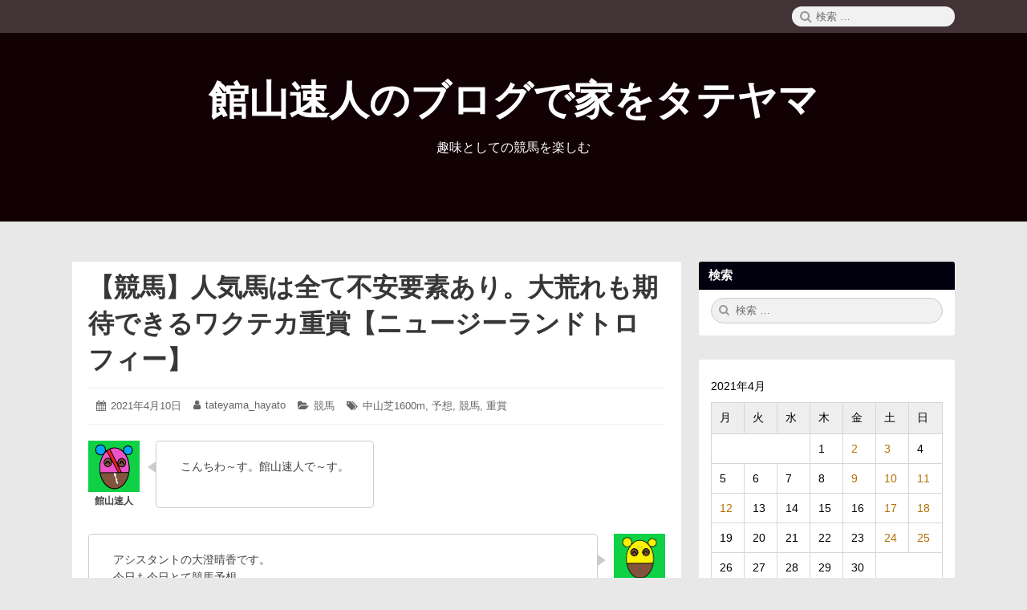

--- FILE ---
content_type: text/html; charset=UTF-8
request_url: http://tateyama-hayato.com/2021/04/10/%E3%80%90%E7%AB%B6%E9%A6%AC%E3%80%91%E4%BA%BA%E6%B0%97%E9%A6%AC%E3%81%AF%E5%85%A8%E3%81%A6%E4%B8%8D%E5%AE%89%E8%A6%81%E7%B4%A0%E3%81%82%E3%82%8A%E3%80%82%E5%A4%A7%E8%8D%92%E3%82%8C%E3%82%82%E6%9C%9F/
body_size: 15203
content:
<!DOCTYPE html>
<html lang="ja"
	prefix="og: https://ogp.me/ns#"  class="no-js">

<head>
    <meta charset="UTF-8">
    <meta name="viewport" content="width=device-width, initial-scale=1">
    <link rel="profile" href="http://gmpg.org/xfn/11">
        <script>(function(html){html.className = html.className.replace(/\bno-js\b/,'js')})(document.documentElement);</script>
<title>【競馬】人気馬は全て不安要素あり。大荒れも期待できるワクテカ重賞【ニュージーランドトロフィー】 | 館山速人のブログで家をタテヤマ</title>

		<!-- All in One SEO 4.1.5.3 -->
		<meta name="description" content="ニュージーランドトロフィーの予想です。ここは人気馬に不安要素が多く穴を狙えそうなレースです(`･ω･´)b。こんちわ～す。館山速人で～す。 アシスタントの大澄晴香です。今日も今日とて競馬予想。このブログでは土曜日の中山… 【競馬】人気馬は全て不安要素あり。大荒れも期待できるワクテカ重賞【ニュージーランドトロフィー】 の続きを読む" />
		<meta name="robots" content="max-image-preview:large" />
		<link rel="canonical" href="http://tateyama-hayato.com/2021/04/10/%e3%80%90%e7%ab%b6%e9%a6%ac%e3%80%91%e4%ba%ba%e6%b0%97%e9%a6%ac%e3%81%af%e5%85%a8%e3%81%a6%e4%b8%8d%e5%ae%89%e8%a6%81%e7%b4%a0%e3%81%82%e3%82%8a%e3%80%82%e5%a4%a7%e8%8d%92%e3%82%8c%e3%82%82%e6%9c%9f/" />
		<meta property="og:locale" content="ja_JP" />
		<meta property="og:site_name" content="館山速人の楽しむ競馬講座（たまに野球）ブログ" />
		<meta property="og:type" content="article" />
		<meta property="og:title" content="【競馬】人気馬は全て不安要素あり。大荒れも期待できるワクテカ重賞【ニュージーランドトロフィー】 | 館山速人のブログで家をタテヤマ" />
		<meta property="og:description" content="ニュージーランドトロフィーの予想です。ここは人気馬に不安要素が多く穴を狙えそうなレースです(`･ω･´)b。こんちわ～す。館山速人で～す。 アシスタントの大澄晴香です。今日も今日とて競馬予想。このブログでは土曜日の中山… 【競馬】人気馬は全て不安要素あり。大荒れも期待できるワクテカ重賞【ニュージーランドトロフィー】 の続きを読む" />
		<meta property="og:url" content="http://tateyama-hayato.com/2021/04/10/%e3%80%90%e7%ab%b6%e9%a6%ac%e3%80%91%e4%ba%ba%e6%b0%97%e9%a6%ac%e3%81%af%e5%85%a8%e3%81%a6%e4%b8%8d%e5%ae%89%e8%a6%81%e7%b4%a0%e3%81%82%e3%82%8a%e3%80%82%e5%a4%a7%e8%8d%92%e3%82%8c%e3%82%82%e6%9c%9f/" />
		<meta property="og:image" content="http://tateyama-hayato.com/wp-content/uploads/2019/06/IMG_0379.jpg" />
		<meta property="og:image:width" content="5184" />
		<meta property="og:image:height" content="3888" />
		<meta property="article:published_time" content="2021-04-09T15:46:24+00:00" />
		<meta property="article:modified_time" content="2021-04-09T15:46:24+00:00" />
		<meta name="twitter:card" content="summary" />
		<meta name="twitter:site" content="@tateyama_hayato" />
		<meta name="twitter:domain" content="tateyama-hayato.com" />
		<meta name="twitter:title" content="【競馬】人気馬は全て不安要素あり。大荒れも期待できるワクテカ重賞【ニュージーランドトロフィー】 | 館山速人のブログで家をタテヤマ" />
		<meta name="twitter:description" content="ニュージーランドトロフィーの予想です。ここは人気馬に不安要素が多く穴を狙えそうなレースです(`･ω･´)b。" />
		<meta name="twitter:image" content="http://tateyama-hayato.com/wp-content/uploads/2021/08/870edfc41f2e5fbda230ef7e199abf73.png" />
		<script type="application/ld+json" class="aioseo-schema">
			{"@context":"https:\/\/schema.org","@graph":[{"@type":"WebSite","@id":"http:\/\/tateyama-hayato.com\/#website","url":"http:\/\/tateyama-hayato.com\/","name":"\u9928\u5c71\u901f\u4eba\u306e\u30d6\u30ed\u30b0\u3067\u5bb6\u3092\u30bf\u30c6\u30e4\u30de","description":"\u8da3\u5473\u3068\u3057\u3066\u306e\u7af6\u99ac\u3092\u697d\u3057\u3080","inLanguage":"ja","publisher":{"@id":"http:\/\/tateyama-hayato.com\/#organization"}},{"@type":"Organization","@id":"http:\/\/tateyama-hayato.com\/#organization","name":"\u9928\u5c71\u901f\u4eba\u306e\u697d\u3057\u3080\u7af6\u99ac\u8b1b\u5ea7\uff08\u305f\u307e\u306b\u91ce\u7403\uff09\u30d6\u30ed\u30b0","url":"http:\/\/tateyama-hayato.com\/","sameAs":["https:\/\/twitter.com\/tateyama_hayato"]},{"@type":"BreadcrumbList","@id":"http:\/\/tateyama-hayato.com\/2021\/04\/10\/%e3%80%90%e7%ab%b6%e9%a6%ac%e3%80%91%e4%ba%ba%e6%b0%97%e9%a6%ac%e3%81%af%e5%85%a8%e3%81%a6%e4%b8%8d%e5%ae%89%e8%a6%81%e7%b4%a0%e3%81%82%e3%82%8a%e3%80%82%e5%a4%a7%e8%8d%92%e3%82%8c%e3%82%82%e6%9c%9f\/#breadcrumblist","itemListElement":[{"@type":"ListItem","@id":"http:\/\/tateyama-hayato.com\/#listItem","position":1,"item":{"@type":"WebPage","@id":"http:\/\/tateyama-hayato.com\/","name":"\u30db\u30fc\u30e0","description":"\u8da3\u5473\u3068\u3057\u3066\u306e\u7af6\u99ac\u3092\u697d\u3057\u3080","url":"http:\/\/tateyama-hayato.com\/"},"nextItem":"http:\/\/tateyama-hayato.com\/2021\/#listItem"},{"@type":"ListItem","@id":"http:\/\/tateyama-hayato.com\/2021\/#listItem","position":2,"item":{"@type":"WebPage","@id":"http:\/\/tateyama-hayato.com\/2021\/","name":"2021","url":"http:\/\/tateyama-hayato.com\/2021\/"},"nextItem":"http:\/\/tateyama-hayato.com\/2021\/04\/#listItem","previousItem":"http:\/\/tateyama-hayato.com\/#listItem"},{"@type":"ListItem","@id":"http:\/\/tateyama-hayato.com\/2021\/04\/#listItem","position":3,"item":{"@type":"WebPage","@id":"http:\/\/tateyama-hayato.com\/2021\/04\/","name":"April","url":"http:\/\/tateyama-hayato.com\/2021\/04\/"},"nextItem":"http:\/\/tateyama-hayato.com\/2021\/04\/10\/#listItem","previousItem":"http:\/\/tateyama-hayato.com\/2021\/#listItem"},{"@type":"ListItem","@id":"http:\/\/tateyama-hayato.com\/2021\/04\/10\/#listItem","position":4,"item":{"@type":"WebPage","@id":"http:\/\/tateyama-hayato.com\/2021\/04\/10\/","name":"9","url":"http:\/\/tateyama-hayato.com\/2021\/04\/10\/"},"nextItem":"http:\/\/tateyama-hayato.com\/2021\/04\/10\/%e3%80%90%e7%ab%b6%e9%a6%ac%e3%80%91%e4%ba%ba%e6%b0%97%e9%a6%ac%e3%81%af%e5%85%a8%e3%81%a6%e4%b8%8d%e5%ae%89%e8%a6%81%e7%b4%a0%e3%81%82%e3%82%8a%e3%80%82%e5%a4%a7%e8%8d%92%e3%82%8c%e3%82%82%e6%9c%9f\/#listItem","previousItem":"http:\/\/tateyama-hayato.com\/2021\/04\/#listItem"},{"@type":"ListItem","@id":"http:\/\/tateyama-hayato.com\/2021\/04\/10\/%e3%80%90%e7%ab%b6%e9%a6%ac%e3%80%91%e4%ba%ba%e6%b0%97%e9%a6%ac%e3%81%af%e5%85%a8%e3%81%a6%e4%b8%8d%e5%ae%89%e8%a6%81%e7%b4%a0%e3%81%82%e3%82%8a%e3%80%82%e5%a4%a7%e8%8d%92%e3%82%8c%e3%82%82%e6%9c%9f\/#listItem","position":5,"item":{"@type":"WebPage","@id":"http:\/\/tateyama-hayato.com\/2021\/04\/10\/%e3%80%90%e7%ab%b6%e9%a6%ac%e3%80%91%e4%ba%ba%e6%b0%97%e9%a6%ac%e3%81%af%e5%85%a8%e3%81%a6%e4%b8%8d%e5%ae%89%e8%a6%81%e7%b4%a0%e3%81%82%e3%82%8a%e3%80%82%e5%a4%a7%e8%8d%92%e3%82%8c%e3%82%82%e6%9c%9f\/","name":"\u3010\u7af6\u99ac\u3011\u4eba\u6c17\u99ac\u306f\u5168\u3066\u4e0d\u5b89\u8981\u7d20\u3042\u308a\u3002\u5927\u8352\u308c\u3082\u671f\u5f85\u3067\u304d\u308b\u30ef\u30af\u30c6\u30ab\u91cd\u8cde\u3010\u30cb\u30e5\u30fc\u30b8\u30fc\u30e9\u30f3\u30c9\u30c8\u30ed\u30d5\u30a3\u30fc\u3011","description":"\u30cb\u30e5\u30fc\u30b8\u30fc\u30e9\u30f3\u30c9\u30c8\u30ed\u30d5\u30a3\u30fc\u306e\u4e88\u60f3\u3067\u3059\u3002\u3053\u3053\u306f\u4eba\u6c17\u99ac\u306b\u4e0d\u5b89\u8981\u7d20\u304c\u591a\u304f\u7a74\u3092\u72d9\u3048\u305d\u3046\u306a\u30ec\u30fc\u30b9\u3067\u3059(`\uff65\u03c9\uff65\u00b4)b\u3002\u3053\u3093\u3061\u308f\uff5e\u3059\u3002\u9928\u5c71\u901f\u4eba\u3067\uff5e\u3059\u3002 \u30a2\u30b7\u30b9\u30bf\u30f3\u30c8\u306e\u5927\u6f84\u6674\u9999\u3067\u3059\u3002\u4eca\u65e5\u3082\u4eca\u65e5\u3068\u3066\u7af6\u99ac\u4e88\u60f3\u3002\u3053\u306e\u30d6\u30ed\u30b0\u3067\u306f\u571f\u66dc\u65e5\u306e\u4e2d\u5c71\u2026 \u3010\u7af6\u99ac\u3011\u4eba\u6c17\u99ac\u306f\u5168\u3066\u4e0d\u5b89\u8981\u7d20\u3042\u308a\u3002\u5927\u8352\u308c\u3082\u671f\u5f85\u3067\u304d\u308b\u30ef\u30af\u30c6\u30ab\u91cd\u8cde\u3010\u30cb\u30e5\u30fc\u30b8\u30fc\u30e9\u30f3\u30c9\u30c8\u30ed\u30d5\u30a3\u30fc\u3011 \u306e\u7d9a\u304d\u3092\u8aad\u3080","url":"http:\/\/tateyama-hayato.com\/2021\/04\/10\/%e3%80%90%e7%ab%b6%e9%a6%ac%e3%80%91%e4%ba%ba%e6%b0%97%e9%a6%ac%e3%81%af%e5%85%a8%e3%81%a6%e4%b8%8d%e5%ae%89%e8%a6%81%e7%b4%a0%e3%81%82%e3%82%8a%e3%80%82%e5%a4%a7%e8%8d%92%e3%82%8c%e3%82%82%e6%9c%9f\/"},"previousItem":"http:\/\/tateyama-hayato.com\/2021\/04\/10\/#listItem"}]},{"@type":"Person","@id":"http:\/\/tateyama-hayato.com\/author\/tateyama_hayato\/#author","url":"http:\/\/tateyama-hayato.com\/author\/tateyama_hayato\/","name":"tateyama_hayato","image":{"@type":"ImageObject","@id":"http:\/\/tateyama-hayato.com\/2021\/04\/10\/%e3%80%90%e7%ab%b6%e9%a6%ac%e3%80%91%e4%ba%ba%e6%b0%97%e9%a6%ac%e3%81%af%e5%85%a8%e3%81%a6%e4%b8%8d%e5%ae%89%e8%a6%81%e7%b4%a0%e3%81%82%e3%82%8a%e3%80%82%e5%a4%a7%e8%8d%92%e3%82%8c%e3%82%82%e6%9c%9f\/#authorImage","url":"http:\/\/2.gravatar.com\/avatar\/e5d2875842c7ccf7b457dbfa696bba7a?s=96&d=mm&r=g","width":96,"height":96,"caption":"tateyama_hayato"}},{"@type":"WebPage","@id":"http:\/\/tateyama-hayato.com\/2021\/04\/10\/%e3%80%90%e7%ab%b6%e9%a6%ac%e3%80%91%e4%ba%ba%e6%b0%97%e9%a6%ac%e3%81%af%e5%85%a8%e3%81%a6%e4%b8%8d%e5%ae%89%e8%a6%81%e7%b4%a0%e3%81%82%e3%82%8a%e3%80%82%e5%a4%a7%e8%8d%92%e3%82%8c%e3%82%82%e6%9c%9f\/#webpage","url":"http:\/\/tateyama-hayato.com\/2021\/04\/10\/%e3%80%90%e7%ab%b6%e9%a6%ac%e3%80%91%e4%ba%ba%e6%b0%97%e9%a6%ac%e3%81%af%e5%85%a8%e3%81%a6%e4%b8%8d%e5%ae%89%e8%a6%81%e7%b4%a0%e3%81%82%e3%82%8a%e3%80%82%e5%a4%a7%e8%8d%92%e3%82%8c%e3%82%82%e6%9c%9f\/","name":"\u3010\u7af6\u99ac\u3011\u4eba\u6c17\u99ac\u306f\u5168\u3066\u4e0d\u5b89\u8981\u7d20\u3042\u308a\u3002\u5927\u8352\u308c\u3082\u671f\u5f85\u3067\u304d\u308b\u30ef\u30af\u30c6\u30ab\u91cd\u8cde\u3010\u30cb\u30e5\u30fc\u30b8\u30fc\u30e9\u30f3\u30c9\u30c8\u30ed\u30d5\u30a3\u30fc\u3011 | \u9928\u5c71\u901f\u4eba\u306e\u30d6\u30ed\u30b0\u3067\u5bb6\u3092\u30bf\u30c6\u30e4\u30de","description":"\u30cb\u30e5\u30fc\u30b8\u30fc\u30e9\u30f3\u30c9\u30c8\u30ed\u30d5\u30a3\u30fc\u306e\u4e88\u60f3\u3067\u3059\u3002\u3053\u3053\u306f\u4eba\u6c17\u99ac\u306b\u4e0d\u5b89\u8981\u7d20\u304c\u591a\u304f\u7a74\u3092\u72d9\u3048\u305d\u3046\u306a\u30ec\u30fc\u30b9\u3067\u3059(`\uff65\u03c9\uff65\u00b4)b\u3002\u3053\u3093\u3061\u308f\uff5e\u3059\u3002\u9928\u5c71\u901f\u4eba\u3067\uff5e\u3059\u3002 \u30a2\u30b7\u30b9\u30bf\u30f3\u30c8\u306e\u5927\u6f84\u6674\u9999\u3067\u3059\u3002\u4eca\u65e5\u3082\u4eca\u65e5\u3068\u3066\u7af6\u99ac\u4e88\u60f3\u3002\u3053\u306e\u30d6\u30ed\u30b0\u3067\u306f\u571f\u66dc\u65e5\u306e\u4e2d\u5c71\u2026 \u3010\u7af6\u99ac\u3011\u4eba\u6c17\u99ac\u306f\u5168\u3066\u4e0d\u5b89\u8981\u7d20\u3042\u308a\u3002\u5927\u8352\u308c\u3082\u671f\u5f85\u3067\u304d\u308b\u30ef\u30af\u30c6\u30ab\u91cd\u8cde\u3010\u30cb\u30e5\u30fc\u30b8\u30fc\u30e9\u30f3\u30c9\u30c8\u30ed\u30d5\u30a3\u30fc\u3011 \u306e\u7d9a\u304d\u3092\u8aad\u3080","inLanguage":"ja","isPartOf":{"@id":"http:\/\/tateyama-hayato.com\/#website"},"breadcrumb":{"@id":"http:\/\/tateyama-hayato.com\/2021\/04\/10\/%e3%80%90%e7%ab%b6%e9%a6%ac%e3%80%91%e4%ba%ba%e6%b0%97%e9%a6%ac%e3%81%af%e5%85%a8%e3%81%a6%e4%b8%8d%e5%ae%89%e8%a6%81%e7%b4%a0%e3%81%82%e3%82%8a%e3%80%82%e5%a4%a7%e8%8d%92%e3%82%8c%e3%82%82%e6%9c%9f\/#breadcrumblist"},"author":"http:\/\/tateyama-hayato.com\/author\/tateyama_hayato\/#author","creator":"http:\/\/tateyama-hayato.com\/author\/tateyama_hayato\/#author","datePublished":"2021-04-09T15:46:24+09:00","dateModified":"2021-04-09T15:46:24+09:00"},{"@type":"Article","@id":"http:\/\/tateyama-hayato.com\/2021\/04\/10\/%e3%80%90%e7%ab%b6%e9%a6%ac%e3%80%91%e4%ba%ba%e6%b0%97%e9%a6%ac%e3%81%af%e5%85%a8%e3%81%a6%e4%b8%8d%e5%ae%89%e8%a6%81%e7%b4%a0%e3%81%82%e3%82%8a%e3%80%82%e5%a4%a7%e8%8d%92%e3%82%8c%e3%82%82%e6%9c%9f\/#article","name":"\u3010\u7af6\u99ac\u3011\u4eba\u6c17\u99ac\u306f\u5168\u3066\u4e0d\u5b89\u8981\u7d20\u3042\u308a\u3002\u5927\u8352\u308c\u3082\u671f\u5f85\u3067\u304d\u308b\u30ef\u30af\u30c6\u30ab\u91cd\u8cde\u3010\u30cb\u30e5\u30fc\u30b8\u30fc\u30e9\u30f3\u30c9\u30c8\u30ed\u30d5\u30a3\u30fc\u3011 | \u9928\u5c71\u901f\u4eba\u306e\u30d6\u30ed\u30b0\u3067\u5bb6\u3092\u30bf\u30c6\u30e4\u30de","description":"\u30cb\u30e5\u30fc\u30b8\u30fc\u30e9\u30f3\u30c9\u30c8\u30ed\u30d5\u30a3\u30fc\u306e\u4e88\u60f3\u3067\u3059\u3002\u3053\u3053\u306f\u4eba\u6c17\u99ac\u306b\u4e0d\u5b89\u8981\u7d20\u304c\u591a\u304f\u7a74\u3092\u72d9\u3048\u305d\u3046\u306a\u30ec\u30fc\u30b9\u3067\u3059(`\uff65\u03c9\uff65\u00b4)b\u3002\u3053\u3093\u3061\u308f\uff5e\u3059\u3002\u9928\u5c71\u901f\u4eba\u3067\uff5e\u3059\u3002 \u30a2\u30b7\u30b9\u30bf\u30f3\u30c8\u306e\u5927\u6f84\u6674\u9999\u3067\u3059\u3002\u4eca\u65e5\u3082\u4eca\u65e5\u3068\u3066\u7af6\u99ac\u4e88\u60f3\u3002\u3053\u306e\u30d6\u30ed\u30b0\u3067\u306f\u571f\u66dc\u65e5\u306e\u4e2d\u5c71\u2026 \u3010\u7af6\u99ac\u3011\u4eba\u6c17\u99ac\u306f\u5168\u3066\u4e0d\u5b89\u8981\u7d20\u3042\u308a\u3002\u5927\u8352\u308c\u3082\u671f\u5f85\u3067\u304d\u308b\u30ef\u30af\u30c6\u30ab\u91cd\u8cde\u3010\u30cb\u30e5\u30fc\u30b8\u30fc\u30e9\u30f3\u30c9\u30c8\u30ed\u30d5\u30a3\u30fc\u3011 \u306e\u7d9a\u304d\u3092\u8aad\u3080","inLanguage":"ja","headline":"\u3010\u7af6\u99ac\u3011\u4eba\u6c17\u99ac\u306f\u5168\u3066\u4e0d\u5b89\u8981\u7d20\u3042\u308a\u3002\u5927\u8352\u308c\u3082\u671f\u5f85\u3067\u304d\u308b\u30ef\u30af\u30c6\u30ab\u91cd\u8cde\u3010\u30cb\u30e5\u30fc\u30b8\u30fc\u30e9\u30f3\u30c9\u30c8\u30ed\u30d5\u30a3\u30fc\u3011","author":{"@id":"http:\/\/tateyama-hayato.com\/author\/tateyama_hayato\/#author"},"publisher":{"@id":"http:\/\/tateyama-hayato.com\/#organization"},"datePublished":"2021-04-09T15:46:24+09:00","dateModified":"2021-04-09T15:46:24+09:00","articleSection":"\u7af6\u99ac, \u4e2d\u5c71\u829d1600m, \u4e88\u60f3, \u7af6\u99ac, \u91cd\u8cde","mainEntityOfPage":{"@id":"http:\/\/tateyama-hayato.com\/2021\/04\/10\/%e3%80%90%e7%ab%b6%e9%a6%ac%e3%80%91%e4%ba%ba%e6%b0%97%e9%a6%ac%e3%81%af%e5%85%a8%e3%81%a6%e4%b8%8d%e5%ae%89%e8%a6%81%e7%b4%a0%e3%81%82%e3%82%8a%e3%80%82%e5%a4%a7%e8%8d%92%e3%82%8c%e3%82%82%e6%9c%9f\/#webpage"},"isPartOf":{"@id":"http:\/\/tateyama-hayato.com\/2021\/04\/10\/%e3%80%90%e7%ab%b6%e9%a6%ac%e3%80%91%e4%ba%ba%e6%b0%97%e9%a6%ac%e3%81%af%e5%85%a8%e3%81%a6%e4%b8%8d%e5%ae%89%e8%a6%81%e7%b4%a0%e3%81%82%e3%82%8a%e3%80%82%e5%a4%a7%e8%8d%92%e3%82%8c%e3%82%82%e6%9c%9f\/#webpage"},"image":{"@type":"ImageObject","@id":"http:\/\/tateyama-hayato.com\/#articleImage","url":"http:\/\/tateyama-hayato.com\/wp-content\/uploads\/2021\/04\/9ebbc961575e128fd6679eed4b21d33e.png","width":652,"height":452}}]}
		</script>
		<!-- All in One SEO -->

<link rel='dns-prefetch' href='//www.google.com' />
<link rel='dns-prefetch' href='//www.googletagmanager.com' />
<link rel='dns-prefetch' href='//s.w.org' />
<link rel='dns-prefetch' href='//pagead2.googlesyndication.com' />
<link rel="alternate" type="application/rss+xml" title="館山速人のブログで家をタテヤマ &raquo; フィード" href="http://tateyama-hayato.com/feed/" />
<link rel="alternate" type="application/rss+xml" title="館山速人のブログで家をタテヤマ &raquo; コメントフィード" href="http://tateyama-hayato.com/comments/feed/" />
		<script type="text/javascript">
			window._wpemojiSettings = {"baseUrl":"https:\/\/s.w.org\/images\/core\/emoji\/13.0.1\/72x72\/","ext":".png","svgUrl":"https:\/\/s.w.org\/images\/core\/emoji\/13.0.1\/svg\/","svgExt":".svg","source":{"concatemoji":"http:\/\/tateyama-hayato.com\/wp-includes\/js\/wp-emoji-release.min.js?ver=5.6.16"}};
			!function(e,a,t){var n,r,o,i=a.createElement("canvas"),p=i.getContext&&i.getContext("2d");function s(e,t){var a=String.fromCharCode;p.clearRect(0,0,i.width,i.height),p.fillText(a.apply(this,e),0,0);e=i.toDataURL();return p.clearRect(0,0,i.width,i.height),p.fillText(a.apply(this,t),0,0),e===i.toDataURL()}function c(e){var t=a.createElement("script");t.src=e,t.defer=t.type="text/javascript",a.getElementsByTagName("head")[0].appendChild(t)}for(o=Array("flag","emoji"),t.supports={everything:!0,everythingExceptFlag:!0},r=0;r<o.length;r++)t.supports[o[r]]=function(e){if(!p||!p.fillText)return!1;switch(p.textBaseline="top",p.font="600 32px Arial",e){case"flag":return s([127987,65039,8205,9895,65039],[127987,65039,8203,9895,65039])?!1:!s([55356,56826,55356,56819],[55356,56826,8203,55356,56819])&&!s([55356,57332,56128,56423,56128,56418,56128,56421,56128,56430,56128,56423,56128,56447],[55356,57332,8203,56128,56423,8203,56128,56418,8203,56128,56421,8203,56128,56430,8203,56128,56423,8203,56128,56447]);case"emoji":return!s([55357,56424,8205,55356,57212],[55357,56424,8203,55356,57212])}return!1}(o[r]),t.supports.everything=t.supports.everything&&t.supports[o[r]],"flag"!==o[r]&&(t.supports.everythingExceptFlag=t.supports.everythingExceptFlag&&t.supports[o[r]]);t.supports.everythingExceptFlag=t.supports.everythingExceptFlag&&!t.supports.flag,t.DOMReady=!1,t.readyCallback=function(){t.DOMReady=!0},t.supports.everything||(n=function(){t.readyCallback()},a.addEventListener?(a.addEventListener("DOMContentLoaded",n,!1),e.addEventListener("load",n,!1)):(e.attachEvent("onload",n),a.attachEvent("onreadystatechange",function(){"complete"===a.readyState&&t.readyCallback()})),(n=t.source||{}).concatemoji?c(n.concatemoji):n.wpemoji&&n.twemoji&&(c(n.twemoji),c(n.wpemoji)))}(window,document,window._wpemojiSettings);
		</script>
		<style type="text/css">
img.wp-smiley,
img.emoji {
	display: inline !important;
	border: none !important;
	box-shadow: none !important;
	height: 1em !important;
	width: 1em !important;
	margin: 0 .07em !important;
	vertical-align: -0.1em !important;
	background: none !important;
	padding: 0 !important;
}
</style>
	<link rel='stylesheet' id='wp-block-library-css'  href='http://tateyama-hayato.com/wp-includes/css/dist/block-library/style.min.css?ver=5.6.16' type='text/css' media='all' />
<link rel='stylesheet' id='coblocks-frontend-css'  href='http://tateyama-hayato.com/wp-content/plugins/coblocks/dist/style-coblocks.css?ver=2.19.1' type='text/css' media='all' />
<link rel='stylesheet' id='liquid-block-speech-css'  href='http://tateyama-hayato.com/wp-content/plugins/liquid-speech-balloon/css/block.css?ver=5.6.16' type='text/css' media='all' />
<link rel='stylesheet' id='toc-screen-css'  href='http://tateyama-hayato.com/wp-content/plugins/table-of-contents-plus/screen.min.css?ver=2106' type='text/css' media='all' />
<link rel='stylesheet' id='font-awesome-css'  href='http://tateyama-hayato.com/wp-content/themes/canary/assets/css/font-awesome.css' type='text/css' media='all' />
<link rel='stylesheet' id='canary-style-css'  href='http://tateyama-hayato.com/wp-content/themes/canary/style.css' type='text/css' media='all' />
<style id='canary-style-inline-css' type='text/css'>
#masthead{
				background-image:url('') !important;
				background-size:cover;
				background-color:#110004
			}
			#masthead, #masthead a,#masthead .site-header-menu ul li a {
			 	color: ##FFFFFF;
			}
			#secondary.sidebar .widget .widget-title { 
				background:#02000f;
				color: ;
			}
			button, .button, input[type="submit"],input[type="reset"] {
				background-color:; 
				color:;
			}
			#content a{ 
				color:;
			}
			#colophon{
				background-color:; 
			}
			#colophon,
			#colophon a{
				color:; 
			}
		
</style>
<link rel='stylesheet' id='canary-responsive-css'  href='http://tateyama-hayato.com/wp-content/themes/canary/assets/css/responsive.css' type='text/css' media='all' />
<script type='text/javascript' src='http://tateyama-hayato.com/wp-includes/js/jquery/jquery.min.js?ver=3.5.1' id='jquery-core-js'></script>
<script type='text/javascript' src='http://tateyama-hayato.com/wp-includes/js/jquery/jquery-migrate.min.js?ver=3.3.2' id='jquery-migrate-js'></script>
<!--[if lt IE 9]>
<script type='text/javascript' src='http://tateyama-hayato.com/wp-content/themes/canary/assets/js/html5.js' id='html5shiv-js'></script>
<![endif]-->
<script type='text/javascript' src='http://tateyama-hayato.com/wp-content/themes/canary/assets/js/main.js' id='canary-script-js'></script>

<!-- Google Analytics snippet added by Site Kit -->
<script type='text/javascript' src='https://www.googletagmanager.com/gtag/js?id=UA-139343549-1' id='google_gtagjs-js' async></script>
<script type='text/javascript' id='google_gtagjs-js-after'>
window.dataLayer = window.dataLayer || [];function gtag(){dataLayer.push(arguments);}
gtag('set', 'linker', {"domains":["tateyama-hayato.com"]} );
gtag("js", new Date());
gtag("set", "developer_id.dZTNiMT", true);
gtag("config", "UA-139343549-1", {"anonymize_ip":true});
</script>

<!-- End Google Analytics snippet added by Site Kit -->
<link rel="https://api.w.org/" href="http://tateyama-hayato.com/wp-json/" /><link rel="alternate" type="application/json" href="http://tateyama-hayato.com/wp-json/wp/v2/posts/3051" /><link rel="EditURI" type="application/rsd+xml" title="RSD" href="http://tateyama-hayato.com/xmlrpc.php?rsd" />
<link rel="wlwmanifest" type="application/wlwmanifest+xml" href="http://tateyama-hayato.com/wp-includes/wlwmanifest.xml" /> 
<meta name="generator" content="WordPress 5.6.16" />
<link rel='shortlink' href='http://tateyama-hayato.com/?p=3051' />
<link rel="alternate" type="application/json+oembed" href="http://tateyama-hayato.com/wp-json/oembed/1.0/embed?url=http%3A%2F%2Ftateyama-hayato.com%2F2021%2F04%2F10%2F%25e3%2580%2590%25e7%25ab%25b6%25e9%25a6%25ac%25e3%2580%2591%25e4%25ba%25ba%25e6%25b0%2597%25e9%25a6%25ac%25e3%2581%25af%25e5%2585%25a8%25e3%2581%25a6%25e4%25b8%258d%25e5%25ae%2589%25e8%25a6%2581%25e7%25b4%25a0%25e3%2581%2582%25e3%2582%258a%25e3%2580%2582%25e5%25a4%25a7%25e8%258d%2592%25e3%2582%258c%25e3%2582%2582%25e6%259c%259f%2F" />
<link rel="alternate" type="text/xml+oembed" href="http://tateyama-hayato.com/wp-json/oembed/1.0/embed?url=http%3A%2F%2Ftateyama-hayato.com%2F2021%2F04%2F10%2F%25e3%2580%2590%25e7%25ab%25b6%25e9%25a6%25ac%25e3%2580%2591%25e4%25ba%25ba%25e6%25b0%2597%25e9%25a6%25ac%25e3%2581%25af%25e5%2585%25a8%25e3%2581%25a6%25e4%25b8%258d%25e5%25ae%2589%25e8%25a6%2581%25e7%25b4%25a0%25e3%2581%2582%25e3%2582%258a%25e3%2580%2582%25e5%25a4%25a7%25e8%258d%2592%25e3%2582%258c%25e3%2582%2582%25e6%259c%259f%2F&#038;format=xml" />
<meta name="generator" content="Site Kit by Google 1.48.1" /><script data-ad-client="ca-pub-6596484592525596" async src="https://pagead2.googlesyndication.com/pagead/js/adsbygoogle.js"></script><style type="text/css">.liquid-speech-balloon-00 .liquid-speech-balloon-avatar { background-image: url("http://tateyama-hayato.com/wp-content/uploads/2019/08/cropped-館山速人アイコン笑顔.png"); } .liquid-speech-balloon-01 .liquid-speech-balloon-avatar { background-image: url("http://tateyama-hayato.com/wp-content/uploads/2021/01/オースミハルカ背景色付き.png"); } .liquid-speech-balloon-02 .liquid-speech-balloon-avatar { background-image: url("http://tateyama-hayato.com/wp-content/uploads/2021/01/d01cff7e98464d7052dca913573d5bcf.png"); } .liquid-speech-balloon-03 .liquid-speech-balloon-avatar { background-image: url("http://tateyama-hayato.com/wp-content/uploads/2021/01/ebea9a8473cb1744c8d12e1c63ea9629.png"); } .liquid-speech-balloon-04 .liquid-speech-balloon-avatar { background-image: url("http://tateyama-hayato.com/wp-content/uploads/2019/09/血統仮面-2.png"); } </style>
<style type="text/css">.liquid-speech-balloon-00 .liquid-speech-balloon-avatar::after { content: "館山速人"; } .liquid-speech-balloon-01 .liquid-speech-balloon-avatar::after { content: "大澄晴香"; } .liquid-speech-balloon-02 .liquid-speech-balloon-avatar::after { content: "hayato"; } .liquid-speech-balloon-03 .liquid-speech-balloon-avatar::after { content: "haruka"; } .liquid-speech-balloon-04 .liquid-speech-balloon-avatar::after { content: "血統仮面"; } </style>

<!-- Google AdSense snippet added by Site Kit -->
<meta name="google-adsense-platform-account" content="ca-host-pub-2644536267352236">
<meta name="google-adsense-platform-domain" content="sitekit.withgoogle.com">
<!-- End Google AdSense snippet added by Site Kit -->

<!-- Google AdSense snippet added by Site Kit -->
<script  async src="https://pagead2.googlesyndication.com/pagead/js/adsbygoogle.js?client=ca-pub-6596484592525596" crossorigin="anonymous"></script>

<!-- End Google AdSense snippet added by Site Kit -->
</head>

<body id="site-body" class="post-template-default single single-post postid-3051 single-format-standard">
    <div id="page" class="site">
        <div class="screen-reader-text"> <a class="skip-link" href="#content">
                コンテンツへスキップ            </a> </div>
        <header id="masthead" class="site-header" role="banner">
                        <div class="site-header-menubar">
                <div class="wrapper">
                    <div id="site-header-menu" class="site-header-menu alignleft">
                        <button id="menu-toggle" class="menu-toggle"><i class="fa fa-bars"></i><span>
                                メニュー                            </span></button>
                        <nav id="site-navigation" class="main-navigation" role="navigation" aria-label="メインメニュー">
                                                        <div class="clear"></div>
                        </nav>
                    </div>
                    <div class="right-section alignright">
                        <div class="search-form-wrap alignright">
                            <button id="search-toggle" class="search-toggle"><i class="fa fa-search"></i><span>
                                    検索                                </span></button>
                            <form role="search" method="get" class="search-form" action="http://tateyama-hayato.com/">
  <span class="screen-reader-text">検索:</span> <i class="fa fa-search"></i>
  <input type="search" class="search-field" placeholder="検索 &hellip;" value="" name="s" title="Search" required>
  <button type="submit" class="search-submit screen-reader-text"> <span >検索</span> </button>
</form>                        </div>
                        <div class="clear"></div>
                    </div>
                    <div class="clear"></div>
                </div>
            </div>
            <div class="site-header-main">
                 <div class="site-branding"><p class="site-title"><a href="http://tateyama-hayato.com/" rel="home">館山速人のブログで家をタテヤマ</a></p><p class="site-description">趣味としての競馬を楽しむ</p></div>                <nav id="social-navigation" class="social-navigation" role="navigation" aria-label="ソーシャルリンク">
                                        <div class="clear"></div>
                </nav>
            </div>
            <div class="clear"></div>
        </header>
        <div id="content" class="site-content wrapper"><main id="main" class="site-main alignleft single-post " role="main">
  <article id="post-3051" class="post-content post-3051 post type-post status-publish format-standard hentry category-7 tag-1600m tag-8 tag-4 tag-11">
        <div class="entry-wrap ">
        <header class="entry-header">
            <h2 class="entry-title"><a href="http://tateyama-hayato.com/2021/04/10/%e3%80%90%e7%ab%b6%e9%a6%ac%e3%80%91%e4%ba%ba%e6%b0%97%e9%a6%ac%e3%81%af%e5%85%a8%e3%81%a6%e4%b8%8d%e5%ae%89%e8%a6%81%e7%b4%a0%e3%81%82%e3%82%8a%e3%80%82%e5%a4%a7%e8%8d%92%e3%82%8c%e3%82%82%e6%9c%9f/" rel="bookmark">【競馬】人気馬は全て不安要素あり。大荒れも期待できるワクテカ重賞【ニュージーランドトロフィー】</a></h2>        </header>
        <div class="entry-meta ">
            <ul><li class="posted-on">
				<i class="fa fa-calendar"></i>
				<span class="screen-reader-text">投稿日: </span>
				<a href="http://tateyama-hayato.com/2021/04/10/%e3%80%90%e7%ab%b6%e9%a6%ac%e3%80%91%e4%ba%ba%e6%b0%97%e9%a6%ac%e3%81%af%e5%85%a8%e3%81%a6%e4%b8%8d%e5%ae%89%e8%a6%81%e7%b4%a0%e3%81%82%e3%82%8a%e3%80%82%e5%a4%a7%e8%8d%92%e3%82%8c%e3%82%82%e6%9c%9f/" rel="bookmark">
					<time class="entry-date published" datetime="2021-04-10T00:46:24+09:00">2021年4月10日</time>
					<time class="updated screen-reader-text" datetime="2021-04-10T00:46:24+09:00">2021年4月10日</time>
				</a>
			</li><li class="byline author vcard">
				<i class="fa fa-user"></i>
				<span class="screen-reader-text">投稿者:</span>
				<a class="url fn n" href="http://tateyama-hayato.com/author/tateyama_hayato/">tateyama_hayato</a>
			</li><li class="cat-links">
				<i class="fa fa-folder-open"></i>
				<span class="screen-reader-text">カテゴリー:</span>
				<a href="http://tateyama-hayato.com/category/%e7%ab%b6%e9%a6%ac/" rel="category tag">競馬</a>
			</li><li class="tag-links">
				<i class="fa fa-tags"></i>
				<span class="screen-reader-text">タグ:</span>
				<a href="http://tateyama-hayato.com/tag/%e4%b8%ad%e5%b1%b1%e8%8a%9d1600m/" rel="tag">中山芝1600m</a>, <a href="http://tateyama-hayato.com/tag/%e4%ba%88%e6%83%b3/" rel="tag">予想</a>, <a href="http://tateyama-hayato.com/tag/%e7%ab%b6%e9%a6%ac/" rel="tag">競馬</a>, <a href="http://tateyama-hayato.com/tag/%e9%87%8d%e8%b3%9e/" rel="tag">重賞</a>
			</li></ul>            <div class="clear"></div>
        </div>
                <div class="entry-content">
            
<div class="wp-block-liquid-speech-balloon liquid-speech-balloon-wrap liquid-speech-balloon-00  liquid-speech-balloon-short"><div class="liquid-speech-balloon-avatar"></div><div class="liquid-speech-balloon-text"><p>こんちわ～す。館山速人で～す。</p><div class="liquid-speech-balloon-arrow"></div></div></div>



<div class="wp-block-liquid-speech-balloon liquid-speech-balloon-wrap liquid-speech-balloon-01 liquid-speech-balloon-right  liquid-speech-balloon-short"><div class="liquid-speech-balloon-avatar"></div><div class="liquid-speech-balloon-text"><p>アシスタントの大澄晴香です。<br>今日も今日とて競馬予想。<br>このブログでは土曜日の中山メインニュージーランドトロフィーを予想します。<br>7時にアップした阪神牝馬Sの予想ブログではマイル戦の狙い方を取り上げましたが、このニュージーランドトロフィーは「1400m寄りのマイル」か「1800m寄りのマイル」かどちらでしょう？</p><div class="liquid-speech-balloon-arrow"></div></div></div>



<div class="wp-block-liquid-speech-balloon liquid-speech-balloon-wrap liquid-speech-balloon-00  liquid-speech-balloon-short"><div class="liquid-speech-balloon-avatar"></div><div class="liquid-speech-balloon-text"><p>それはまず過去5年のラップタイムを振り返ってからね。</p><div class="liquid-speech-balloon-arrow"></div></div></div>



<h3>過去5年時計＆ラップタイム</h3>



<p>2020年:ルフトシュトローム:1.33.0　12.3-10.9-<span class="has-inline-color has-vivid-red-color">11.0</span>-11.7-11.7-11.7-<span class="has-inline-color has-vivid-cyan-blue-color">11.9</span>-11.8(良)　45.9-47.1</p>



<p>2019年:ワイドファラオ:1.34.2　12.4-11.5-12.0-<span class="has-inline-color has-vivid-cyan-blue-color">12.3</span>-12.1-<strong><span class="has-inline-color has-black-color">11.4</span></strong>&#8211;<span class="has-inline-color has-vivid-red-color">11.2</span>-11.3(良)　48.2-46.0</p>



<p>2018年:カツジ:1.34.2　12.5-11.1-<span class="has-inline-color has-vivid-red-color">11.6</span>-11.9-12.0-12.1-<span class="has-inline-color has-vivid-red-color"><strong>11.6</strong></span>&#8211;<span class="has-inline-color has-vivid-cyan-blue-color">12.4</span>(良)　47.1-47.1</p>



<p>2017年:ジョーストリクトリ:1.36.0　12.9-11.6-11.8-<span class="has-inline-color has-vivid-cyan-blue-color">12.1</span>-12.1-12.0-<strong>11.7</strong>&#8211;<span class="has-inline-color has-vivid-red-color">11.6</span>(稍重)　48.4-47.6</p>



<p>2016年:ダンツプリウス:1.33.9　12.2-11.0-<span class="has-inline-color has-vivid-red-color">11.7</span>&#8211;<span class="has-inline-color has-vivid-red-color">11.7</span>&#8211;<span class="has-inline-color has-vivid-cyan-blue-color">12.1</span>&#8211;<strong>11.8</strong>&#8211;<span class="has-inline-color has-vivid-red-color">11.7</span>&#8211;<span class="has-inline-color has-vivid-red-color">11.7</span>(良)　46.6-47.3</p>



<figure class="wp-block-image size-large"><img loading="lazy" width="652" height="452" src="https://tateyama-hayato.com/wp-content/uploads/2021/04/9ebbc961575e128fd6679eed4b21d33e.png" alt="" class="wp-image-3053" srcset="http://tateyama-hayato.com/wp-content/uploads/2021/04/9ebbc961575e128fd6679eed4b21d33e.png 652w, http://tateyama-hayato.com/wp-content/uploads/2021/04/9ebbc961575e128fd6679eed4b21d33e-300x208.png 300w" sizes="(max-width: 652px) 100vw, 652px" /></figure>



<h4>☆傾向</h4>



<p class="has-medium-font-size"><strong>①最高速は不要のパワー重視レース。キレッキレの馬は人気でも軽視すべき。</strong></p>



<p>過去5年で上がり3F内に11秒前半のハロンタイムが出たのは極端なスローペースになった2019年のみ。あとのレースは前傾、もしくはイーブンラップで最後はどちらかと言うと消耗戦に近い適性が必要とされる。ゆえに直線ギアを上げ切った時に出せる最高速の速さは不要。</p>



<p>その証拠に過去5年で「自身の上がり3F33秒台のレースで勝利、もしくは重賞2着経験のある馬」の連対は2018年2着のケイアイノーテックのみ。単勝オッズ10倍以下でこの条件を満たした馬はケイアイノーテックを除くと</p>



<ul><li>2020年オーロラフラッシュ(1番人気7着)</li><li>2020年ペールエール(6番人気15着)</li><li>2019年アガラス(1番人気4着)</li><li>2019年ヴィッテルスバッハ(2番人気3着)</li><li>2017年クライムメジャー(1番人気8着)</li><li>2017年スズカメジャー(2番人気6着)</li><li>2016年アストラエンブレム(1番人気4着)</li><li>2016年ボールライトニング(5番人気12着)</li></ul>



<p>と人気で凡走するケースが非常に多い。切れ味を評価されて人気になっている馬は疑った方が良さそう。</p>



<h3>人気上位馬は全て「1800m寄りマイル」適性馬。荒れる要素たっぷりで大波乱も期待？</h3>



<div class="wp-block-liquid-speech-balloon liquid-speech-balloon-wrap liquid-speech-balloon-00  liquid-speech-balloon-short"><div class="liquid-speech-balloon-avatar"></div><div class="liquid-speech-balloon-text"><p>このレースは極端なスローになった2019年の数字が上がり3Fの平均ラップを少し速くしているけど、基本的には前傾、ないしイーブンラップの耐久力比べが多い。</p><div class="liquid-speech-balloon-arrow"></div></div></div>



<div class="wp-block-liquid-speech-balloon liquid-speech-balloon-wrap liquid-speech-balloon-00  liquid-speech-balloon-short"><div class="liquid-speech-balloon-avatar"></div><div class="liquid-speech-balloon-text"><p>それを裏付けるように「上がり3F33秒台を使って勝ってきた馬」は人気で凡走することが多い。</p><div class="liquid-speech-balloon-arrow"></div></div></div>



<div class="wp-block-liquid-speech-balloon liquid-speech-balloon-wrap liquid-speech-balloon-01 liquid-speech-balloon-right  liquid-speech-balloon-short"><div class="liquid-speech-balloon-avatar"></div><div class="liquid-speech-balloon-text"><p>確かに「傾向」のところにある馬データを見ると顕著ですね。<br>1番人気馬がことごとく馬券圏外。</p><div class="liquid-speech-balloon-arrow"></div></div></div>



<div class="wp-block-liquid-speech-balloon liquid-speech-balloon-wrap liquid-speech-balloon-00  liquid-speech-balloon-short"><div class="liquid-speech-balloon-avatar"></div><div class="liquid-speech-balloon-text"><p>今年人気が予想される<br><strong>3アヴェラーレ</strong><br><strong><span class="has-inline-color has-vivid-red-color">6バスラットレオン</span></strong><br><strong><span class="has-inline-color has-vivid-cyan-blue-color">7サトノブラーヴ</span></strong><br>はこれにもろ合致するんだよね。<br>この中だとバスラットレオンは札幌2歳Sをハイペースで先行して3着に粘った実績があるし、消耗戦でマイナス評価は出来ない馬なんだろうけど、アヴェラーレとサトノブラーヴは切れ味勝負でしか勝ったことがない。<br>この2頭に関しては俺っちはリスキー過ぎて買いたくないかな。</p><div class="liquid-speech-balloon-arrow"></div></div></div>



<div class="wp-block-liquid-speech-balloon liquid-speech-balloon-wrap liquid-speech-balloon-01 liquid-speech-balloon-right  liquid-speech-balloon-short"><div class="liquid-speech-balloon-avatar"></div><div class="liquid-speech-balloon-text"><p>どの馬も単勝10倍を切りそうな馬ですね。<br>それ以外の有力どころとなると、<br><strong><span class="has-inline-color has-pale-pink-color">15タイムトゥヘヴン</span></strong><br>なんかはどうでしょう？</p><div class="liquid-speech-balloon-arrow"></div></div></div>



<div class="wp-block-liquid-speech-balloon liquid-speech-balloon-wrap liquid-speech-balloon-00  liquid-speech-balloon-short"><div class="liquid-speech-balloon-avatar"></div><div class="liquid-speech-balloon-text"><p>うーん。個人的にはあんまり評価していない。<br>この馬が2着に来た京成杯は勝ち時計も遅いしラップタイムも平凡。<br>レース内容も内枠で前に行った馬がそのまま残るようなレースで好走要因として占める割合は「力量」より「展開」や「馬場」が大きいと言う印象。<br>もちろんここ3か月くらいでグンと成長している可能性はあるんだけど、弥生賞の内容からしてもそんな感じはしなかったしね。</p><div class="liquid-speech-balloon-arrow"></div></div></div>



<div class="wp-block-liquid-speech-balloon liquid-speech-balloon-wrap liquid-speech-balloon-01 liquid-speech-balloon-right  liquid-speech-balloon-short"><div class="liquid-speech-balloon-avatar"></div><div class="liquid-speech-balloon-text"><p>人気馬はみんな手厳しい評価ですね。</p><div class="liquid-speech-balloon-arrow"></div></div></div>



<div class="wp-block-liquid-speech-balloon liquid-speech-balloon-wrap liquid-speech-balloon-00  liquid-speech-balloon-short"><div class="liquid-speech-balloon-avatar"></div><div class="liquid-speech-balloon-text"><p>うん。だからこのレースは荒れる要素が高い穴党にとっては楽しみなレースだと思う。</p><div class="liquid-speech-balloon-arrow"></div></div></div>



<h3>決め打ちボックスで高配当狙い</h3>



<div class="wp-block-liquid-speech-balloon liquid-speech-balloon-wrap liquid-speech-balloon-01 liquid-speech-balloon-right  liquid-speech-balloon-short"><div class="liquid-speech-balloon-avatar"></div><div class="liquid-speech-balloon-text"><p>では、実際のところどういった馬を狙いましょうか？</p><div class="liquid-speech-balloon-arrow"></div></div></div>



<div class="wp-block-liquid-speech-balloon liquid-speech-balloon-wrap liquid-speech-balloon-00  liquid-speech-balloon-short"><div class="liquid-speech-balloon-avatar"></div><div class="liquid-speech-balloon-text"><p>要するにここは「1400m寄りのマイル戦」だからそれに適性がありそうな馬を狙えばいい。<br>具体的には「1400m以上の距離でテンの2F目3F目が11秒台前半のレースで実績のある馬」を狙いたい。それを先行して好走して言えば尚良し。</p><div class="liquid-speech-balloon-arrow"></div></div></div>



<div class="wp-block-liquid-speech-balloon liquid-speech-balloon-wrap liquid-speech-balloon-01 liquid-speech-balloon-right  liquid-speech-balloon-short"><div class="liquid-speech-balloon-avatar"></div><div class="liquid-speech-balloon-text"><p>今年出走馬の中で該当するのはどの馬でしょう。</p><div class="liquid-speech-balloon-arrow"></div></div></div>



<div class="wp-block-liquid-speech-balloon liquid-speech-balloon-wrap liquid-speech-balloon-00  liquid-speech-balloon-short"><div class="liquid-speech-balloon-avatar"></div><div class="liquid-speech-balloon-text"><p>今年の出走馬だと<br><strong><span class="has-inline-color has-cyan-bluish-gray-color">2シティレインボー</span></strong>(こぶし賞2着)<br><strong><span class="has-inline-color has-vivid-red-color">6バスラットレオン</span></strong>(シンザン記念3着)<br><strong><span class="has-inline-color has-vivid-cyan-blue-color">8ワーズワース</span></strong>(3歳1勝クラス1着)<br><strong><span class="has-inline-color has-luminous-vivid-amber-color">10ゴールドチャリス</span></strong>(2歳未勝利)<br><span class="has-inline-color has-luminous-vivid-orange-color"><strong>14スパークル</strong></span>(2歳未勝利)<br><strong><span class="has-inline-color has-pale-pink-color">16シュバルツカイザー</span></strong>(3歳未勝利)<br>の6頭だけど、シティレインボーは該当レースが上がり3Fの中に10秒台があるレースで消耗戦のイメージからは外れるから実質5頭かな。<br>3連複はこの5頭のBOXで買いたい。</p><div class="liquid-speech-balloon-arrow"></div></div></div>



<div class="wp-block-liquid-speech-balloon liquid-speech-balloon-wrap liquid-speech-balloon-01 liquid-speech-balloon-right  liquid-speech-balloon-short"><div class="liquid-speech-balloon-avatar"></div><div class="liquid-speech-balloon-text"><p>では本命馬のようなものは決めないと言う事でしょうか？</p><div class="liquid-speech-balloon-arrow"></div></div></div>



<div class="wp-block-liquid-speech-balloon liquid-speech-balloon-wrap liquid-speech-balloon-01 liquid-speech-balloon-right  liquid-speech-balloon-short"><div class="liquid-speech-balloon-avatar"></div><div class="liquid-speech-balloon-text"><p>いや、この中から1頭の単勝、それとは別の2頭の複勝、3頭BOXのワイドは買うつもりだからメリハリはつけたい。</p><div class="liquid-speech-balloon-arrow"></div></div></div>



<div class="wp-block-liquid-speech-balloon liquid-speech-balloon-wrap liquid-speech-balloon-00  liquid-speech-balloon-short"><div class="liquid-speech-balloon-avatar"></div><div class="liquid-speech-balloon-text"><p>と言う事で俺っちがこの中でトップに持ってきたいと思うのは<br><strong><span class="has-inline-color has-luminous-vivid-orange-color">14スパークル</span></strong><br>かな。</p><div class="liquid-speech-balloon-arrow"></div></div></div>



<div class="wp-block-liquid-speech-balloon liquid-speech-balloon-wrap liquid-speech-balloon-01 liquid-speech-balloon-right  liquid-speech-balloon-short"><div class="liquid-speech-balloon-avatar"></div><div class="liquid-speech-balloon-text"><p>スパークルをトップに持ってこられた理由は何でしょう？</p><div class="liquid-speech-balloon-arrow"></div></div></div>



<div class="wp-block-liquid-speech-balloon liquid-speech-balloon-wrap liquid-speech-balloon-00  liquid-speech-balloon-short"><div class="liquid-speech-balloon-avatar"></div><div class="liquid-speech-balloon-text"><p>この馬だけが唯一「11秒台が6F続くラップ」を「勝ち切っている」んだよね。11秒台が何F続くかは耐久力・持続力を計るための大きな指標のひとつだと思ってるからこれはデカい。<br>あとエピファネイア産駒って言うのも大きな後押しになった。今の中山は徐々に馬場が荒れ始めているからスピードとパワーを併せ持つエピファネイア産駒にとっては絶好の舞台だと思う。まぁ、これは俺っちが「種牡馬・エピファネイア」のファンだからってのも大きいけど。</p><div class="liquid-speech-balloon-arrow"></div></div></div>



<div class="wp-block-liquid-speech-balloon liquid-speech-balloon-wrap liquid-speech-balloon-01 liquid-speech-balloon-right  liquid-speech-balloon-short"><div class="liquid-speech-balloon-avatar"></div><div class="liquid-speech-balloon-text"><p>では、複勝を買う2頭はどの馬でしょうか？</p><div class="liquid-speech-balloon-arrow"></div></div></div>



<div class="wp-block-liquid-speech-balloon liquid-speech-balloon-wrap liquid-speech-balloon-00  liquid-speech-balloon-short"><div class="liquid-speech-balloon-avatar"></div><div class="liquid-speech-balloon-text"><p><strong><span class="has-inline-color has-vivid-cyan-blue-color">8ワーズワース</span></strong><br><span class="has-inline-color has-luminous-vivid-amber-color"><strong>10ゴールドチャリス</strong></span><br>の2頭。<br>この2頭は「父キングマンボ系」と言う共通点がある。</p><div class="liquid-speech-balloon-arrow"></div></div></div>



<div class="wp-block-liquid-speech-balloon liquid-speech-balloon-wrap liquid-speech-balloon-01 liquid-speech-balloon-right  liquid-speech-balloon-short"><div class="liquid-speech-balloon-avatar"></div><div class="liquid-speech-balloon-text"><p>キングマンボ系のどこがそんなにいいんですか？</p><div class="liquid-speech-balloon-arrow"></div></div></div>



<div class="wp-block-liquid-speech-balloon liquid-speech-balloon-wrap liquid-speech-balloon-00  liquid-speech-balloon-short"><div class="liquid-speech-balloon-avatar"></div><div class="liquid-speech-balloon-text"><p>単純に先週日曜日の中山芝レース、全てのレースでキングマンボ系が連対しているから数字面では間違いなく良いはず。<br>このような成績が出るのはキングマンボ系がスピードの耐久力とパワーが優れているからだと思う。今の中山は適度に馬場が荒れていて、加速力は問われない分一本調子と言うか耐久力を問われるレースが多いからそれを長所とするキングマンボ系は成績が良いんだと思う。</p><div class="liquid-speech-balloon-arrow"></div></div></div>



<h3>印</h3>



<p class="has-medium-font-size"><strong><span class="has-inline-color has-luminous-vivid-orange-color">◎14スパークル</span></strong></p>



<p class="has-medium-font-size"><strong><span class="has-inline-color has-vivid-cyan-blue-color">〇8ワーズワース</span></strong></p>



<p class="has-medium-font-size"><strong><span class="has-inline-color has-luminous-vivid-amber-color">▲10ゴールドチャリス</span></strong></p>



<p class="has-medium-font-size"><strong><span class="has-inline-color has-vivid-red-color">△6バスラットレオン</span></strong></p>



<p class="has-medium-font-size"><strong><span class="has-inline-color has-pale-pink-color">△16シュバルツカイザー</span></strong></p>



<h3>推奨買い目</h3>



<figure class="wp-block-image size-large"><img loading="lazy" width="1024" height="842" src="https://tateyama-hayato.com/wp-content/uploads/2021/04/9ec7fd03c49c13f8d7a42b58498089b7-1024x842.png" alt="" class="wp-image-3068" srcset="http://tateyama-hayato.com/wp-content/uploads/2021/04/9ec7fd03c49c13f8d7a42b58498089b7-1024x842.png 1024w, http://tateyama-hayato.com/wp-content/uploads/2021/04/9ec7fd03c49c13f8d7a42b58498089b7-300x247.png 300w, http://tateyama-hayato.com/wp-content/uploads/2021/04/9ec7fd03c49c13f8d7a42b58498089b7-768x631.png 768w, http://tateyama-hayato.com/wp-content/uploads/2021/04/9ec7fd03c49c13f8d7a42b58498089b7-800x658.png 800w, http://tateyama-hayato.com/wp-content/uploads/2021/04/9ec7fd03c49c13f8d7a42b58498089b7.png 1096w" sizes="(max-width: 1024px) 100vw, 1024px" /></figure>



<iframe src="https://rcm-fe.amazon-adsystem.com/e/cm?o=9&#038;p=48&#038;l=ez&#038;f=ifr&#038;linkID=e2fb0a53b08a3cade201d9b5eb74b1e9&#038;t=tateyamahayat-22&#038;tracking_id=tateyamahayat-22" width="728" height="90" scrolling="no" border="0" marginwidth="0" style="border:none;" frameborder="0"></iframe>
            <div class="clear"></div>
        </div>
            </div>
        
    <nav class="navigation post-navigation" role="navigation">
        <h2 class="screen-reader-text">投稿ナビゲーション</h2>
        <div class="nav-links"><div class="nav-previous"><a href="http://tateyama-hayato.com/2021/04/09/%e3%80%90%e7%ab%b6%e9%a6%ac%e3%80%91%e3%81%9d%e3%81%ae%e3%83%9e%e3%82%a4%e3%83%ab%e3%81%af1400m%e5%af%84%e3%82%8a%ef%bc%9f1800m%e5%af%84%e3%82%8a%ef%bc%9f%e3%80%90%e9%98%aa%e7%a5%9e%e7%89%9d%e9%a6%acs/" rel="prev"><span class="meta-nav" aria-hidden="true">前</span> <span class="screen-reader-text">過去の投稿:</span> <span class="post-title">【競馬】そのマイルは1400m寄り？1800m寄り？【阪神牝馬S】</span></a></div><div class="nav-next"><a href="http://tateyama-hayato.com/2021/04/10/%e3%80%90%e7%ab%b6%e9%a6%ac%e3%80%91%e4%bb%8a%e6%97%a5%e3%81%af%e3%83%80%e3%83%bc%e3%83%88%e3%81%ae%e7%9f%ad%e8%b7%9d%e9%9b%a2%e3%81%ab%e9%9b%86%e4%b8%ad%e3%80%904-10%e3%81%8a%e3%81%99%e3%81%99/" rel="next"><span class="meta-nav" aria-hidden="true">次</span> <span class="screen-reader-text">次の投稿:</span> <span class="post-title">【競馬】今日はダートの短距離に集中【4/10おすすめ馬紹介】</span></a></div>
			<div class="clear"></div>
		</div>
    </nav>    <div class="clear"></div>
    <div class="author-info vcard author-1">
        <div class="author-avatar">
            <img alt='' src='http://2.gravatar.com/avatar/e5d2875842c7ccf7b457dbfa696bba7a?s=70&#038;d=mm&#038;r=g' srcset='http://2.gravatar.com/avatar/e5d2875842c7ccf7b457dbfa696bba7a?s=140&#038;d=mm&#038;r=g 2x' class='avatar avatar-70 photo' height='70' width='70' loading='lazy'/>        </div>
        <div class="author-description">
            <h3 class="author-title"> <strong><a href="http://tateyama-hayato.com/author/tateyama_hayato/" title="Posts by tateyama_hayato" rel="author" class="author url fn">
                        tateyama_hayato                    </a></strong></h3>
                        <div class="author-metas"><a href=http://tateyama-hayato.com/author/tateyama_hayato/ title="727 Posts" class="posts"><i class="fa fa-thumb-tack"></i><span>727</span></a><a href="http://tateyama-hayato.com/author/tateyama_hayato/feed/" rel="noopener"  title="Subscribe RSS Feed" target="_blank" class="social rss"><i class="fa fa-rss"></i><span>RSS</span></a><div class="clear"></div>
		</div>        </div>
        <div class="clear"></div>
    </div>
        <div class="clear"> </div>
</article></main>
<aside id="secondary" class="sidebar alignright widget-area" role="complementary">
  <section id="search-3" class="widget widget_search"><h4 class="widget-title">検索</h4><form role="search" method="get" class="search-form" action="http://tateyama-hayato.com/">
  <span class="screen-reader-text">検索:</span> <i class="fa fa-search"></i>
  <input type="search" class="search-field" placeholder="検索 &hellip;" value="" name="s" title="Search" required>
  <button type="submit" class="search-submit screen-reader-text"> <span >検索</span> </button>
</form></section><section id="calendar-3" class="widget widget_calendar"><div id="calendar_wrap" class="calendar_wrap"><table id="wp-calendar" class="wp-calendar-table">
	<caption>2021年4月</caption>
	<thead>
	<tr>
		<th scope="col" title="月曜日">月</th>
		<th scope="col" title="火曜日">火</th>
		<th scope="col" title="水曜日">水</th>
		<th scope="col" title="木曜日">木</th>
		<th scope="col" title="金曜日">金</th>
		<th scope="col" title="土曜日">土</th>
		<th scope="col" title="日曜日">日</th>
	</tr>
	</thead>
	<tbody>
	<tr>
		<td colspan="3" class="pad">&nbsp;</td><td>1</td><td><a href="http://tateyama-hayato.com/2021/04/02/" aria-label="2021年4月2日 に投稿を公開">2</a></td><td><a href="http://tateyama-hayato.com/2021/04/03/" aria-label="2021年4月3日 に投稿を公開">3</a></td><td>4</td>
	</tr>
	<tr>
		<td>5</td><td>6</td><td>7</td><td>8</td><td><a href="http://tateyama-hayato.com/2021/04/09/" aria-label="2021年4月9日 に投稿を公開">9</a></td><td><a href="http://tateyama-hayato.com/2021/04/10/" aria-label="2021年4月10日 に投稿を公開">10</a></td><td><a href="http://tateyama-hayato.com/2021/04/11/" aria-label="2021年4月11日 に投稿を公開">11</a></td>
	</tr>
	<tr>
		<td><a href="http://tateyama-hayato.com/2021/04/12/" aria-label="2021年4月12日 に投稿を公開">12</a></td><td>13</td><td>14</td><td>15</td><td>16</td><td><a href="http://tateyama-hayato.com/2021/04/17/" aria-label="2021年4月17日 に投稿を公開">17</a></td><td><a href="http://tateyama-hayato.com/2021/04/18/" aria-label="2021年4月18日 に投稿を公開">18</a></td>
	</tr>
	<tr>
		<td>19</td><td>20</td><td>21</td><td>22</td><td>23</td><td><a href="http://tateyama-hayato.com/2021/04/24/" aria-label="2021年4月24日 に投稿を公開">24</a></td><td><a href="http://tateyama-hayato.com/2021/04/25/" aria-label="2021年4月25日 に投稿を公開">25</a></td>
	</tr>
	<tr>
		<td>26</td><td>27</td><td>28</td><td>29</td><td>30</td>
		<td class="pad" colspan="2">&nbsp;</td>
	</tr>
	</tbody>
	</table><nav aria-label="前と次の月" class="wp-calendar-nav">
		<span class="wp-calendar-nav-prev"><a href="http://tateyama-hayato.com/2021/03/">&laquo; 3月</a></span>
		<span class="pad">&nbsp;</span>
		<span class="wp-calendar-nav-next"><a href="http://tateyama-hayato.com/2021/05/">5月 &raquo;</a></span>
	</nav></div></section><section id="custom_html-4" class="widget_text widget widget_custom_html"><div class="textwidget custom-html-widget"><a class="twitter-timeline" data-width="400" data-height="1000" href="https://twitter.com/tateyama_hayato?ref_src=twsrc%5Etfw">Tweets by tateyama_hayato</a> <script async src="https://platform.twitter.com/widgets.js" charset="utf-8"></script></div></section><section id="text-6" class="widget widget_text">			<div class="textwidget"><p><script data-ad-client="ca-pub-6596484592525596" async src="https://pagead2.googlesyndication.com/pagead/js/adsbygoogle.js"></script></p>
</div>
		</section></aside>
<div class="clear"></div>
</div>
<footer id="colophon" class="site-footer " role="contentinfo">
    <div class="wrapper">
        <div class="site-info centertext footer-copy">
                        <p class="no-margin"> <a href="http://tateyama-hayato.com/" rel="home"><span>&copy;&nbsp;</span>
                    2025<span>&nbsp;</span>
                    館山速人のブログで家をタテヤマ                    <span><span>.&nbsp;</span></span></a><a href="https://wordpress.org/">
                    Proudly powered by WordPress.                </a><a href="https://linesh.com/projects/canary/">
                    カナリア諸島                </a><span>, &nbsp;</span><a href="https://linesh.com/">
                    Theme by Linesh Jose                    <span>.</span></a></p>
                    </div>
    </div>
</footer>
</div>
<script type='text/javascript' src='http://tateyama-hayato.com/wp-content/plugins/coblocks/dist/js/coblocks-animation.js?ver=2.19.1' id='coblocks-animation-js'></script>
<script type='text/javascript' id='coblocks-lightbox-js-extra'>
/* <![CDATA[ */
var coblocksLigthboxData = {"closeLabel":"Close Gallery","leftLabel":"\u524d","rightLabel":"\u6b21"};
/* ]]> */
</script>
<script type='text/javascript' src='http://tateyama-hayato.com/wp-content/plugins/coblocks/dist/js/coblocks-lightbox.js?ver=2.19.1' id='coblocks-lightbox-js'></script>
<script type='text/javascript' id='toc-front-js-extra'>
/* <![CDATA[ */
var tocplus = {"visibility_show":"show","visibility_hide":"hide","width":"Auto"};
/* ]]> */
</script>
<script type='text/javascript' src='http://tateyama-hayato.com/wp-content/plugins/table-of-contents-plus/front.min.js?ver=2106' id='toc-front-js'></script>
<script type='text/javascript' id='google-invisible-recaptcha-js-before'>
var renderInvisibleReCaptcha = function() {

    for (var i = 0; i < document.forms.length; ++i) {
        var form = document.forms[i];
        var holder = form.querySelector('.inv-recaptcha-holder');

        if (null === holder) continue;
		holder.innerHTML = '';

         (function(frm){
			var cf7SubmitElm = frm.querySelector('.wpcf7-submit');
            var holderId = grecaptcha.render(holder,{
                'sitekey': '', 'size': 'invisible', 'badge' : 'bottomright',
                'callback' : function (recaptchaToken) {
					if((null !== cf7SubmitElm) && (typeof jQuery != 'undefined')){jQuery(frm).submit();grecaptcha.reset(holderId);return;}
					 HTMLFormElement.prototype.submit.call(frm);
                },
                'expired-callback' : function(){grecaptcha.reset(holderId);}
            });

			if(null !== cf7SubmitElm && (typeof jQuery != 'undefined') ){
				jQuery(cf7SubmitElm).off('click').on('click', function(clickEvt){
					clickEvt.preventDefault();
					grecaptcha.execute(holderId);
				});
			}
			else
			{
				frm.onsubmit = function (evt){evt.preventDefault();grecaptcha.execute(holderId);};
			}


        })(form);
    }
};
</script>
<script type='text/javascript' async defer src='https://www.google.com/recaptcha/api.js?onload=renderInvisibleReCaptcha&#038;render=explicit' id='google-invisible-recaptcha-js'></script>
<script type='text/javascript' src='http://tateyama-hayato.com/wp-includes/js/comment-reply.min.js?ver=5.6.16' id='comment-reply-js'></script>
<script type='text/javascript' src='http://tateyama-hayato.com/wp-includes/js/wp-embed.min.js?ver=5.6.16' id='wp-embed-js'></script>
</body>

</html>

--- FILE ---
content_type: text/html; charset=utf-8
request_url: https://www.google.com/recaptcha/api2/aframe
body_size: -83
content:
<!DOCTYPE HTML><html><head><meta http-equiv="content-type" content="text/html; charset=UTF-8"></head><body><script nonce="gN9jzTzNJMPHDfYNEqjYcw">/** Anti-fraud and anti-abuse applications only. See google.com/recaptcha */ try{var clients={'sodar':'https://pagead2.googlesyndication.com/pagead/sodar?'};window.addEventListener("message",function(a){try{if(a.source===window.parent){var b=JSON.parse(a.data);var c=clients[b['id']];if(c){var d=document.createElement('img');d.src=c+b['params']+'&rc='+(localStorage.getItem("rc::a")?sessionStorage.getItem("rc::b"):"");window.document.body.appendChild(d);sessionStorage.setItem("rc::e",parseInt(sessionStorage.getItem("rc::e")||0)+1);localStorage.setItem("rc::h",'1762944471355');}}}catch(b){}});window.parent.postMessage("_grecaptcha_ready", "*");}catch(b){}</script></body></html>